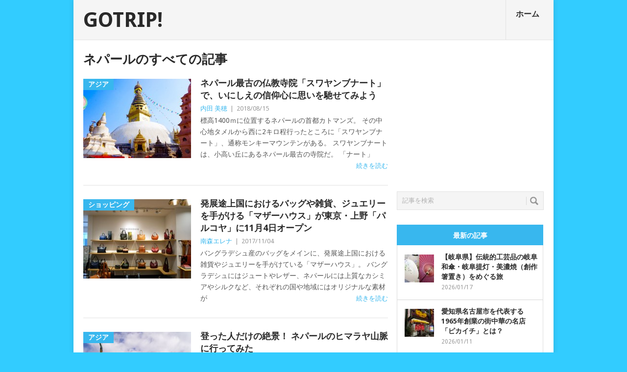

--- FILE ---
content_type: text/html; charset=UTF-8
request_url: https://gotrip.jp/tag/%E3%83%8D%E3%83%91%E3%83%BC%E3%83%AB/
body_size: 15883
content:
<!DOCTYPE html>
<html class="no-js" dir="ltr" lang="ja" prefix="og: https://ogp.me/ns#">
<head>
	<meta charset="UTF-8">
	<!-- Always force latest IE rendering engine (even in intranet) & Chrome Frame -->
	<!--[if IE ]>
	<meta http-equiv="X-UA-Compatible" content="IE=edge,chrome=1">
	<![endif]-->
	<link rel="profile" href="http://gmpg.org/xfn/11" />
	
	<meta name="twitter:card" content="summary_large_image" />
	<meta name="twitter:site" content="@tavii" />
	<meta name="twitter:domain" content="gotrip.jp" />
	<!--iOS/android/handheld specific -->
<link rel="apple-touch-icon" href="https://gotrip.jp/wp-content/themes/point/apple-touch-icon.png" />
<meta name="viewport" content="width=device-width, initial-scale=1, maximum-scale=1">
<meta name="apple-mobile-web-app-capable" content="yes">
<meta name="mobile-web-app-capable" content="yes">
<meta name="apple-mobile-web-app-status-bar-style" content="black">
		<link rel="alternate" type="application/rss+xml" title="RSS" href="https://gotrip.jp/feed/" />
		<style>img:is([sizes="auto" i], [sizes^="auto," i]) { contain-intrinsic-size: 3000px 1500px }</style>
	
		<!-- All in One SEO Pro 4.9.3 - aioseo.com -->
		<title>ネパール - GOTRIP!</title>
	<meta name="robots" content="max-image-preview:large" />
	<link rel="canonical" href="https://gotrip.jp/tag/%e3%83%8d%e3%83%91%e3%83%bc%e3%83%ab/" />
	<meta name="generator" content="All in One SEO Pro (AIOSEO) 4.9.3" />
		<meta property="og:locale" content="ja_JP" />
		<meta property="og:site_name" content="GOTRIP! - 明日、旅に行きたくなるメディア" />
		<meta property="og:type" content="article" />
		<meta property="og:title" content="ネパール - GOTRIP!" />
		<meta property="og:url" content="https://gotrip.jp/tag/%e3%83%8d%e3%83%91%e3%83%bc%e3%83%ab/" />
		<meta name="twitter:card" content="summary_large_image" />
		<meta name="twitter:title" content="ネパール - GOTRIP!" />
		<script type="application/ld+json" class="aioseo-schema">
			{"@context":"https:\/\/schema.org","@graph":[{"@type":"BreadcrumbList","@id":"https:\/\/gotrip.jp\/tag\/%E3%83%8D%E3%83%91%E3%83%BC%E3%83%AB\/#breadcrumblist","itemListElement":[{"@type":"ListItem","@id":"https:\/\/gotrip.jp#listItem","position":1,"name":"Home","item":"https:\/\/gotrip.jp","nextItem":{"@type":"ListItem","@id":"https:\/\/gotrip.jp\/tag\/%e3%83%8d%e3%83%91%e3%83%bc%e3%83%ab\/#listItem","name":"\u30cd\u30d1\u30fc\u30eb"}},{"@type":"ListItem","@id":"https:\/\/gotrip.jp\/tag\/%e3%83%8d%e3%83%91%e3%83%bc%e3%83%ab\/#listItem","position":2,"name":"\u30cd\u30d1\u30fc\u30eb","previousItem":{"@type":"ListItem","@id":"https:\/\/gotrip.jp#listItem","name":"Home"}}]},{"@type":"CollectionPage","@id":"https:\/\/gotrip.jp\/tag\/%E3%83%8D%E3%83%91%E3%83%BC%E3%83%AB\/#collectionpage","url":"https:\/\/gotrip.jp\/tag\/%E3%83%8D%E3%83%91%E3%83%BC%E3%83%AB\/","name":"\u30cd\u30d1\u30fc\u30eb - GOTRIP!","inLanguage":"ja","isPartOf":{"@id":"https:\/\/gotrip.jp\/#website"},"breadcrumb":{"@id":"https:\/\/gotrip.jp\/tag\/%E3%83%8D%E3%83%91%E3%83%BC%E3%83%AB\/#breadcrumblist"}},{"@type":"Organization","@id":"https:\/\/gotrip.jp\/#organization","name":"GOTRIP!","description":"\u660e\u65e5\u3001\u65c5\u306b\u884c\u304d\u305f\u304f\u306a\u308b\u30e1\u30c7\u30a3\u30a2","url":"https:\/\/gotrip.jp\/"},{"@type":"WebSite","@id":"https:\/\/gotrip.jp\/#website","url":"https:\/\/gotrip.jp\/","name":"GOTRIP!","description":"\u660e\u65e5\u3001\u65c5\u306b\u884c\u304d\u305f\u304f\u306a\u308b\u30e1\u30c7\u30a3\u30a2","inLanguage":"ja","publisher":{"@id":"https:\/\/gotrip.jp\/#organization"}}]}
		</script>
		<!-- All in One SEO Pro -->

<link rel='dns-prefetch' href='//fonts.googleapis.com' />
<script type="text/javascript">
/* <![CDATA[ */
window._wpemojiSettings = {"baseUrl":"https:\/\/s.w.org\/images\/core\/emoji\/16.0.1\/72x72\/","ext":".png","svgUrl":"https:\/\/s.w.org\/images\/core\/emoji\/16.0.1\/svg\/","svgExt":".svg","source":{"concatemoji":"https:\/\/gotrip.jp\/wp-includes\/js\/wp-emoji-release.min.js"}};
/*! This file is auto-generated */
!function(s,n){var o,i,e;function c(e){try{var t={supportTests:e,timestamp:(new Date).valueOf()};sessionStorage.setItem(o,JSON.stringify(t))}catch(e){}}function p(e,t,n){e.clearRect(0,0,e.canvas.width,e.canvas.height),e.fillText(t,0,0);var t=new Uint32Array(e.getImageData(0,0,e.canvas.width,e.canvas.height).data),a=(e.clearRect(0,0,e.canvas.width,e.canvas.height),e.fillText(n,0,0),new Uint32Array(e.getImageData(0,0,e.canvas.width,e.canvas.height).data));return t.every(function(e,t){return e===a[t]})}function u(e,t){e.clearRect(0,0,e.canvas.width,e.canvas.height),e.fillText(t,0,0);for(var n=e.getImageData(16,16,1,1),a=0;a<n.data.length;a++)if(0!==n.data[a])return!1;return!0}function f(e,t,n,a){switch(t){case"flag":return n(e,"\ud83c\udff3\ufe0f\u200d\u26a7\ufe0f","\ud83c\udff3\ufe0f\u200b\u26a7\ufe0f")?!1:!n(e,"\ud83c\udde8\ud83c\uddf6","\ud83c\udde8\u200b\ud83c\uddf6")&&!n(e,"\ud83c\udff4\udb40\udc67\udb40\udc62\udb40\udc65\udb40\udc6e\udb40\udc67\udb40\udc7f","\ud83c\udff4\u200b\udb40\udc67\u200b\udb40\udc62\u200b\udb40\udc65\u200b\udb40\udc6e\u200b\udb40\udc67\u200b\udb40\udc7f");case"emoji":return!a(e,"\ud83e\udedf")}return!1}function g(e,t,n,a){var r="undefined"!=typeof WorkerGlobalScope&&self instanceof WorkerGlobalScope?new OffscreenCanvas(300,150):s.createElement("canvas"),o=r.getContext("2d",{willReadFrequently:!0}),i=(o.textBaseline="top",o.font="600 32px Arial",{});return e.forEach(function(e){i[e]=t(o,e,n,a)}),i}function t(e){var t=s.createElement("script");t.src=e,t.defer=!0,s.head.appendChild(t)}"undefined"!=typeof Promise&&(o="wpEmojiSettingsSupports",i=["flag","emoji"],n.supports={everything:!0,everythingExceptFlag:!0},e=new Promise(function(e){s.addEventListener("DOMContentLoaded",e,{once:!0})}),new Promise(function(t){var n=function(){try{var e=JSON.parse(sessionStorage.getItem(o));if("object"==typeof e&&"number"==typeof e.timestamp&&(new Date).valueOf()<e.timestamp+604800&&"object"==typeof e.supportTests)return e.supportTests}catch(e){}return null}();if(!n){if("undefined"!=typeof Worker&&"undefined"!=typeof OffscreenCanvas&&"undefined"!=typeof URL&&URL.createObjectURL&&"undefined"!=typeof Blob)try{var e="postMessage("+g.toString()+"("+[JSON.stringify(i),f.toString(),p.toString(),u.toString()].join(",")+"));",a=new Blob([e],{type:"text/javascript"}),r=new Worker(URL.createObjectURL(a),{name:"wpTestEmojiSupports"});return void(r.onmessage=function(e){c(n=e.data),r.terminate(),t(n)})}catch(e){}c(n=g(i,f,p,u))}t(n)}).then(function(e){for(var t in e)n.supports[t]=e[t],n.supports.everything=n.supports.everything&&n.supports[t],"flag"!==t&&(n.supports.everythingExceptFlag=n.supports.everythingExceptFlag&&n.supports[t]);n.supports.everythingExceptFlag=n.supports.everythingExceptFlag&&!n.supports.flag,n.DOMReady=!1,n.readyCallback=function(){n.DOMReady=!0}}).then(function(){return e}).then(function(){var e;n.supports.everything||(n.readyCallback(),(e=n.source||{}).concatemoji?t(e.concatemoji):e.wpemoji&&e.twemoji&&(t(e.twemoji),t(e.wpemoji)))}))}((window,document),window._wpemojiSettings);
/* ]]> */
</script>
<link rel='stylesheet' id='jquery.fancybox-css' href='https://gotrip.jp/wp-content/plugins/gotrip-fancy-box/jquery.fancybox.css' type='text/css' media='all' />
<style id='wp-emoji-styles-inline-css' type='text/css'>

	img.wp-smiley, img.emoji {
		display: inline !important;
		border: none !important;
		box-shadow: none !important;
		height: 1em !important;
		width: 1em !important;
		margin: 0 0.07em !important;
		vertical-align: -0.1em !important;
		background: none !important;
		padding: 0 !important;
	}
</style>
<link rel='stylesheet' id='wp-block-library-css' href='https://gotrip.jp/wp-includes/css/dist/block-library/style.min.css' type='text/css' media='all' />
<style id='classic-theme-styles-inline-css' type='text/css'>
/*! This file is auto-generated */
.wp-block-button__link{color:#fff;background-color:#32373c;border-radius:9999px;box-shadow:none;text-decoration:none;padding:calc(.667em + 2px) calc(1.333em + 2px);font-size:1.125em}.wp-block-file__button{background:#32373c;color:#fff;text-decoration:none}
</style>
<link rel='stylesheet' id='aioseo/css/src/vue/standalone/blocks/table-of-contents/global.scss-css' href='https://gotrip.jp/wp-content/plugins/all-in-one-seo-pack-pro/dist/Pro/assets/css/table-of-contents/global.e90f6d47.css' type='text/css' media='all' />
<link rel='stylesheet' id='aioseo/css/src/vue/standalone/blocks/pro/recipe/global.scss-css' href='https://gotrip.jp/wp-content/plugins/all-in-one-seo-pack-pro/dist/Pro/assets/css/recipe/global.67a3275f.css' type='text/css' media='all' />
<link rel='stylesheet' id='aioseo/css/src/vue/standalone/blocks/pro/product/global.scss-css' href='https://gotrip.jp/wp-content/plugins/all-in-one-seo-pack-pro/dist/Pro/assets/css/product/global.61066cfb.css' type='text/css' media='all' />
<style id='global-styles-inline-css' type='text/css'>
:root{--wp--preset--aspect-ratio--square: 1;--wp--preset--aspect-ratio--4-3: 4/3;--wp--preset--aspect-ratio--3-4: 3/4;--wp--preset--aspect-ratio--3-2: 3/2;--wp--preset--aspect-ratio--2-3: 2/3;--wp--preset--aspect-ratio--16-9: 16/9;--wp--preset--aspect-ratio--9-16: 9/16;--wp--preset--color--black: #000000;--wp--preset--color--cyan-bluish-gray: #abb8c3;--wp--preset--color--white: #ffffff;--wp--preset--color--pale-pink: #f78da7;--wp--preset--color--vivid-red: #cf2e2e;--wp--preset--color--luminous-vivid-orange: #ff6900;--wp--preset--color--luminous-vivid-amber: #fcb900;--wp--preset--color--light-green-cyan: #7bdcb5;--wp--preset--color--vivid-green-cyan: #00d084;--wp--preset--color--pale-cyan-blue: #8ed1fc;--wp--preset--color--vivid-cyan-blue: #0693e3;--wp--preset--color--vivid-purple: #9b51e0;--wp--preset--gradient--vivid-cyan-blue-to-vivid-purple: linear-gradient(135deg,rgba(6,147,227,1) 0%,rgb(155,81,224) 100%);--wp--preset--gradient--light-green-cyan-to-vivid-green-cyan: linear-gradient(135deg,rgb(122,220,180) 0%,rgb(0,208,130) 100%);--wp--preset--gradient--luminous-vivid-amber-to-luminous-vivid-orange: linear-gradient(135deg,rgba(252,185,0,1) 0%,rgba(255,105,0,1) 100%);--wp--preset--gradient--luminous-vivid-orange-to-vivid-red: linear-gradient(135deg,rgba(255,105,0,1) 0%,rgb(207,46,46) 100%);--wp--preset--gradient--very-light-gray-to-cyan-bluish-gray: linear-gradient(135deg,rgb(238,238,238) 0%,rgb(169,184,195) 100%);--wp--preset--gradient--cool-to-warm-spectrum: linear-gradient(135deg,rgb(74,234,220) 0%,rgb(151,120,209) 20%,rgb(207,42,186) 40%,rgb(238,44,130) 60%,rgb(251,105,98) 80%,rgb(254,248,76) 100%);--wp--preset--gradient--blush-light-purple: linear-gradient(135deg,rgb(255,206,236) 0%,rgb(152,150,240) 100%);--wp--preset--gradient--blush-bordeaux: linear-gradient(135deg,rgb(254,205,165) 0%,rgb(254,45,45) 50%,rgb(107,0,62) 100%);--wp--preset--gradient--luminous-dusk: linear-gradient(135deg,rgb(255,203,112) 0%,rgb(199,81,192) 50%,rgb(65,88,208) 100%);--wp--preset--gradient--pale-ocean: linear-gradient(135deg,rgb(255,245,203) 0%,rgb(182,227,212) 50%,rgb(51,167,181) 100%);--wp--preset--gradient--electric-grass: linear-gradient(135deg,rgb(202,248,128) 0%,rgb(113,206,126) 100%);--wp--preset--gradient--midnight: linear-gradient(135deg,rgb(2,3,129) 0%,rgb(40,116,252) 100%);--wp--preset--font-size--small: 13px;--wp--preset--font-size--medium: 20px;--wp--preset--font-size--large: 36px;--wp--preset--font-size--x-large: 42px;--wp--preset--spacing--20: 0.44rem;--wp--preset--spacing--30: 0.67rem;--wp--preset--spacing--40: 1rem;--wp--preset--spacing--50: 1.5rem;--wp--preset--spacing--60: 2.25rem;--wp--preset--spacing--70: 3.38rem;--wp--preset--spacing--80: 5.06rem;--wp--preset--shadow--natural: 6px 6px 9px rgba(0, 0, 0, 0.2);--wp--preset--shadow--deep: 12px 12px 50px rgba(0, 0, 0, 0.4);--wp--preset--shadow--sharp: 6px 6px 0px rgba(0, 0, 0, 0.2);--wp--preset--shadow--outlined: 6px 6px 0px -3px rgba(255, 255, 255, 1), 6px 6px rgba(0, 0, 0, 1);--wp--preset--shadow--crisp: 6px 6px 0px rgba(0, 0, 0, 1);}:where(.is-layout-flex){gap: 0.5em;}:where(.is-layout-grid){gap: 0.5em;}body .is-layout-flex{display: flex;}.is-layout-flex{flex-wrap: wrap;align-items: center;}.is-layout-flex > :is(*, div){margin: 0;}body .is-layout-grid{display: grid;}.is-layout-grid > :is(*, div){margin: 0;}:where(.wp-block-columns.is-layout-flex){gap: 2em;}:where(.wp-block-columns.is-layout-grid){gap: 2em;}:where(.wp-block-post-template.is-layout-flex){gap: 1.25em;}:where(.wp-block-post-template.is-layout-grid){gap: 1.25em;}.has-black-color{color: var(--wp--preset--color--black) !important;}.has-cyan-bluish-gray-color{color: var(--wp--preset--color--cyan-bluish-gray) !important;}.has-white-color{color: var(--wp--preset--color--white) !important;}.has-pale-pink-color{color: var(--wp--preset--color--pale-pink) !important;}.has-vivid-red-color{color: var(--wp--preset--color--vivid-red) !important;}.has-luminous-vivid-orange-color{color: var(--wp--preset--color--luminous-vivid-orange) !important;}.has-luminous-vivid-amber-color{color: var(--wp--preset--color--luminous-vivid-amber) !important;}.has-light-green-cyan-color{color: var(--wp--preset--color--light-green-cyan) !important;}.has-vivid-green-cyan-color{color: var(--wp--preset--color--vivid-green-cyan) !important;}.has-pale-cyan-blue-color{color: var(--wp--preset--color--pale-cyan-blue) !important;}.has-vivid-cyan-blue-color{color: var(--wp--preset--color--vivid-cyan-blue) !important;}.has-vivid-purple-color{color: var(--wp--preset--color--vivid-purple) !important;}.has-black-background-color{background-color: var(--wp--preset--color--black) !important;}.has-cyan-bluish-gray-background-color{background-color: var(--wp--preset--color--cyan-bluish-gray) !important;}.has-white-background-color{background-color: var(--wp--preset--color--white) !important;}.has-pale-pink-background-color{background-color: var(--wp--preset--color--pale-pink) !important;}.has-vivid-red-background-color{background-color: var(--wp--preset--color--vivid-red) !important;}.has-luminous-vivid-orange-background-color{background-color: var(--wp--preset--color--luminous-vivid-orange) !important;}.has-luminous-vivid-amber-background-color{background-color: var(--wp--preset--color--luminous-vivid-amber) !important;}.has-light-green-cyan-background-color{background-color: var(--wp--preset--color--light-green-cyan) !important;}.has-vivid-green-cyan-background-color{background-color: var(--wp--preset--color--vivid-green-cyan) !important;}.has-pale-cyan-blue-background-color{background-color: var(--wp--preset--color--pale-cyan-blue) !important;}.has-vivid-cyan-blue-background-color{background-color: var(--wp--preset--color--vivid-cyan-blue) !important;}.has-vivid-purple-background-color{background-color: var(--wp--preset--color--vivid-purple) !important;}.has-black-border-color{border-color: var(--wp--preset--color--black) !important;}.has-cyan-bluish-gray-border-color{border-color: var(--wp--preset--color--cyan-bluish-gray) !important;}.has-white-border-color{border-color: var(--wp--preset--color--white) !important;}.has-pale-pink-border-color{border-color: var(--wp--preset--color--pale-pink) !important;}.has-vivid-red-border-color{border-color: var(--wp--preset--color--vivid-red) !important;}.has-luminous-vivid-orange-border-color{border-color: var(--wp--preset--color--luminous-vivid-orange) !important;}.has-luminous-vivid-amber-border-color{border-color: var(--wp--preset--color--luminous-vivid-amber) !important;}.has-light-green-cyan-border-color{border-color: var(--wp--preset--color--light-green-cyan) !important;}.has-vivid-green-cyan-border-color{border-color: var(--wp--preset--color--vivid-green-cyan) !important;}.has-pale-cyan-blue-border-color{border-color: var(--wp--preset--color--pale-cyan-blue) !important;}.has-vivid-cyan-blue-border-color{border-color: var(--wp--preset--color--vivid-cyan-blue) !important;}.has-vivid-purple-border-color{border-color: var(--wp--preset--color--vivid-purple) !important;}.has-vivid-cyan-blue-to-vivid-purple-gradient-background{background: var(--wp--preset--gradient--vivid-cyan-blue-to-vivid-purple) !important;}.has-light-green-cyan-to-vivid-green-cyan-gradient-background{background: var(--wp--preset--gradient--light-green-cyan-to-vivid-green-cyan) !important;}.has-luminous-vivid-amber-to-luminous-vivid-orange-gradient-background{background: var(--wp--preset--gradient--luminous-vivid-amber-to-luminous-vivid-orange) !important;}.has-luminous-vivid-orange-to-vivid-red-gradient-background{background: var(--wp--preset--gradient--luminous-vivid-orange-to-vivid-red) !important;}.has-very-light-gray-to-cyan-bluish-gray-gradient-background{background: var(--wp--preset--gradient--very-light-gray-to-cyan-bluish-gray) !important;}.has-cool-to-warm-spectrum-gradient-background{background: var(--wp--preset--gradient--cool-to-warm-spectrum) !important;}.has-blush-light-purple-gradient-background{background: var(--wp--preset--gradient--blush-light-purple) !important;}.has-blush-bordeaux-gradient-background{background: var(--wp--preset--gradient--blush-bordeaux) !important;}.has-luminous-dusk-gradient-background{background: var(--wp--preset--gradient--luminous-dusk) !important;}.has-pale-ocean-gradient-background{background: var(--wp--preset--gradient--pale-ocean) !important;}.has-electric-grass-gradient-background{background: var(--wp--preset--gradient--electric-grass) !important;}.has-midnight-gradient-background{background: var(--wp--preset--gradient--midnight) !important;}.has-small-font-size{font-size: var(--wp--preset--font-size--small) !important;}.has-medium-font-size{font-size: var(--wp--preset--font-size--medium) !important;}.has-large-font-size{font-size: var(--wp--preset--font-size--large) !important;}.has-x-large-font-size{font-size: var(--wp--preset--font-size--x-large) !important;}
:where(.wp-block-post-template.is-layout-flex){gap: 1.25em;}:where(.wp-block-post-template.is-layout-grid){gap: 1.25em;}
:where(.wp-block-columns.is-layout-flex){gap: 2em;}:where(.wp-block-columns.is-layout-grid){gap: 2em;}
:root :where(.wp-block-pullquote){font-size: 1.5em;line-height: 1.6;}
</style>
<link rel='stylesheet' id='categories-images-styles-css' href='https://gotrip.jp/wp-content/plugins/categories-images/assets/css/zci-styles.css' type='text/css' media='all' />
<link rel='stylesheet' id='contact-form-7-css' href='https://gotrip.jp/wp-content/plugins/contact-form-7/includes/css/styles.css' type='text/css' media='all' />
<link rel='stylesheet' id='custom-style-css' href='https://gotrip.jp/wp-content/plugins/gotrip/wp-review/wp-review.css' type='text/css' media='all' />
<link rel='stylesheet' id='stylesheet-css' href='https://gotrip.jp/wp-content/themes/point/style.css' type='text/css' media='all' />
<style id='stylesheet-inline-css' type='text/css'>

		body {background-color:#32ccff; }
		body {background-image: url();}
		input#author:focus, input#email:focus, input#url:focus, #commentform textarea:focus { border-color:#38b7ee;}
		a:hover, .menu .current-menu-item > a, .menu .current-menu-item, .current-menu-ancestor > a.sf-with-ul, .current-menu-ancestor, footer .textwidget a, .single_post a, #commentform a, .copyrights a:hover, a, footer .widget li a:hover, .menu > li:hover > a, .single_post .post-info a, .post-info a, .readMore a, .reply a, .fn a, .carousel a:hover, .single_post .related-posts a:hover, .sidebar.c-4-12 .textwidget a, footer .textwidget a, .sidebar.c-4-12 a:hover { color:#38b7ee; }
		.nav-previous a, .nav-next a, .header-button, .sub-menu, #commentform input#submit, .tagcloud a, #tabber ul.tabs li a.selected, .featured-cat, .mts-subscribe input[type='submit'], .pagination a { background-color:#38b7ee; color: #fff; }
		
		.go_share{
  clear: both;
}

.go_share a{
  line-height: 40px;
  color: #FFF;
  text-align: center;
  text-decoration: none;
  display block;
  width:33.33333333%;
}

.share_box_top    { padding-bottom:70px; }
.share_box_bottom { padding-top:10px; }


#facebook_share{
  background: #3B5998;
  float:left;
}

#twitter_share{
  background: #00ACEE;
  float:right;
}

#line_share{
  background: #00c300;
  float:right;
}

@media screen and (max-width: 769px) {
#facebook_share{ font-size:11px; }
#twitter_share{ font-size:11px; }
#line_share{ font-size:11px; }
}

.entry-video {
	position: relative;
	padding-bottom: 56.25%; /* 16:9 */
	padding-top: 25px;
	height: 0;
}
.entry-video iframe {
	position: absolute;
	top: 0;
	left: 0;
	width: 100%;
	height: 100%;
}


.tags { padding-top:0px;padding-bottom:5px; }




.featured-title {
  text-transform:none ;
}

h1, h2, h3, h4, h5, h6 {
  text-transform:none ;
}

#tabber{
  text-transform:none ;
}

.postauthor-top span {
  text-transform:none ;
}

.wpcf7-form-control-wrap textarea { width:70%; }
.wpcf7-submit { border:1px solid #37b7ee;color:#ffffff;background-color:#37b7ee; }

			
</style>
<link rel='stylesheet' id='GoogleFonts-css' href='https://fonts.googleapis.com/css?family=Droid+Sans%3Aregular%2Cbold&#038;v1' type='text/css' media='all' />
<link rel='stylesheet' id='GoogleFonts2-css' href='https://fonts.googleapis.com/css?family=Open+Sans%3Aregular%2Cbold&#038;v1' type='text/css' media='all' />
<link rel='stylesheet' id='responsive-css' href='https://gotrip.jp/wp-content/themes/point/css/responsive.css' type='text/css' media='all' />
<script type="text/javascript" src="https://gotrip.jp/wp-includes/js/jquery/jquery.min.js" id="jquery-core-js"></script>
<script type="text/javascript" src="https://gotrip.jp/wp-includes/js/jquery/jquery-migrate.min.js" id="jquery-migrate-js"></script>
<script type="text/javascript" src="https://gotrip.jp/wp-content/plugins/gotrip-fancy-box/jquery.fancybox.js" id="jquery.fancybox-js"></script>
<script type="text/javascript" src="https://gotrip.jp/wp-content/plugins/gotrip-fancy-box/jquery.easing.js" id="jquery.easing-js"></script>
<script type="text/javascript" src="https://gotrip.jp/wp-content/themes/point/js/modernizr.min.js" id="modernizr-js"></script>
<script type="text/javascript" src="https://gotrip.jp/wp-content/themes/point/js/customscript.js" id="customscript-js"></script>
<link rel="https://api.w.org/" href="https://gotrip.jp/wp-json/" /><link rel="alternate" title="JSON" type="application/json" href="https://gotrip.jp/wp-json/wp/v2/tags/291" /><script type="text/javascript">
	jQuery(document).ready(function($){
		var select = $('a[href$=".bmp"],a[href$=".gif"],a[href$=".jpg"],a[href$=".jpeg"],a[href$=".png"],a[href$=".BMP"],a[href$=".GIF"],a[href$=".JPG"],a[href$=".JPEG"],a[href$=".PNG"]');
		select.attr('rel', 'fancybox');
		select.fancybox({ 'titleShow': 'false','titlePosition': 'over' });
		
	});
</script>
<!-- BEGIN: WP Social Bookmarking Light -->
<script>(function(d, s, id) {
  var js, fjs = d.getElementsByTagName(s)[0];
  if (d.getElementById(id)) return;
  js = d.createElement(s); js.id = id;
  js.src = "//connect.facebook.net/en_US/sdk.js#xfbml=1&version=v2.0";
  fjs.parentNode.insertBefore(js, fjs);
}(document, 'script', 'facebook-jssdk'));</script>   
<style type="text/css">
.wp_social_bookmarking_light{
    border: 0 !important;
    padding: 15px 0 20px 0 !important;
    margin: 0 !important;
}
.wp_social_bookmarking_light div{
    float: left !important;
    border: 0 !important;
    padding: 0 !important;
    margin: 0 5px 0px 0 !important;
    min-height: 30px !important;
    line-height: 18px !important;
    text-indent: 0 !important;
}
.wp_social_bookmarking_light img{
    border: 0 !important;
    padding: 0;
    margin: 0;
    vertical-align: top !important;
}
.wp_social_bookmarking_light_clear{
    clear: both !important;
}
#fb-root{
    display: none;
}
.wsbl_twitter{
    width: 100px;
}
.wsbl_facebook_like iframe{
    max-width: none !important;
}
.wsbl_mixi_like iframe{
    max-width: none !important;
}
</style>
<!-- END: WP Social Bookmarking Light -->
</head>

<!-- Google tag (gtag.js) -->
<script async src="https://www.googletagmanager.com/gtag/js?id=G-H2C0MVKHXL"></script>
<script>
  window.dataLayer = window.dataLayer || [];
  function gtag(){dataLayer.push(arguments);}
  gtag('js', new Date());
	//gtag('config', 'G-H2C0MVKHXL');

  gtag('config', 'G-H2C0MVKHXL', {
    send_page_view: false
  });

  gtag('event', 'page_view', {
    page_title: document.title,
    page_location: location.href
  });
</script>

<body id ="blog" class="archive tag tag-291 wp-theme-point main">
	<div class="main-container">
				<header class="main-header">
			<div id="header">
															<h2 id="logo" class="text-logo"><a href="https://gotrip.jp">GOTRIP!</a></h2>
													<div class="secondary-navigation">
					<nav id="navigation" >
													<ul id="menu-home" class="menu"><li id="menu-item-49" class="menu-item menu-item-type-custom menu-item-object-custom menu-item-home"><a href="https://gotrip.jp/">ホーム<br /><span class="sub"></span></a></li>
</ul>												<a href="#" id="pull">メニュー</a>
					</nav>
				</div>
			</div>
		</header>
									<div id="page" class="home-page">
	<div class="content">
		<div class="article">
			<h1 class="postsby">
									<span>ネパールのすべての記事</span>
							</h1>
							<article class="pexcerpt0 post excerpt ">
					<a href="https://gotrip.jp/2018/08/96280/" title="ネパール最古の仏教寺院「スワヤンブナート」で、いにしえの信仰心に思いを馳せてみよう" rel="nofollow" id="featured-thumbnail">
													<div class="featured-thumbnail"><img width="220" height="162" src="https://gotrip.jp/wp-content/uploads/2018/08/IMG_4115-220x162.jpeg" class="attachment-featured size-featured wp-post-image" alt="" title="" decoding="async" /></div>												<div class="featured-cat">アジア</div>
					</a>
					<header>
						<h2 class="title">
							<a href="https://gotrip.jp/2018/08/96280/" title="ネパール最古の仏教寺院「スワヤンブナート」で、いにしえの信仰心に思いを馳せてみよう" rel="bookmark">ネパール最古の仏教寺院「スワヤンブナート」で、いにしえの信仰心に思いを馳せてみよう</a>
						</h2>
						<div class="post-info"><span class="theauthor"><a rel="nofollow" href="https://gotrip.jp/author/miho-uchida/" title="内田 美穂 の投稿" rel="author">内田 美穂</a></span> | <span class="thetime">2018/08/15</span></div>

					</header><!--.header-->
					<div class="post-content image-caption-format-1">
						<p>
							標高1400ｍに位置するネパールの首都カトマンズ。 その中心地タメルから西に2キロ程行ったところに「スワヤンブナート」、通称モンキーマウンテンがある。 スワヤンブナートは、小高い丘にあるネパール最古の寺院だ。 「ナート」							<span class="readMore"><a href="https://gotrip.jp/2018/08/96280/" title="ネパール最古の仏教寺院「スワヤンブナート」で、いにしえの信仰心に思いを馳せてみよう" rel="nofollow">続きを読む</a></span>
						</p>
					</div>
				</article>
							<article class="pexcerpt1 post excerpt last">
					<a href="https://gotrip.jp/2017/11/79345/" title="発展途上国におけるバッグや雑貨、ジュエリーを手がける「マザーハウス」が東京・上野「パルコヤ」に11月4日オープン" rel="nofollow" id="featured-thumbnail">
													<div class="featured-thumbnail"><img width="220" height="162" src="https://gotrip.jp/wp-content/uploads/2017/11/Resize_P1790643-220x162.jpg" class="attachment-featured size-featured wp-post-image" alt="" title="" decoding="async" /></div>												<div class="featured-cat">ショッピング</div>
					</a>
					<header>
						<h2 class="title">
							<a href="https://gotrip.jp/2017/11/79345/" title="発展途上国におけるバッグや雑貨、ジュエリーを手がける「マザーハウス」が東京・上野「パルコヤ」に11月4日オープン" rel="bookmark">発展途上国におけるバッグや雑貨、ジュエリーを手がける「マザーハウス」が東京・上野「パルコヤ」に11月4日オープン</a>
						</h2>
						<div class="post-info"><span class="theauthor"><a rel="nofollow" href="https://gotrip.jp/author/tsukushiya/" title="南森エレナ の投稿" rel="author">南森エレナ</a></span> | <span class="thetime">2017/11/04</span></div>

					</header><!--.header-->
					<div class="post-content image-caption-format-1">
						<p>
							バングラデシュ産のバッグをメインに、発展途上国における雑貨やジュエリーを手がけている「マザーハウス」。 バングラデシュにはジュートやレザー、ネパールには上質なカシミアやシルクなど、それぞれの国や地域にはオリジナルな素材が							<span class="readMore"><a href="https://gotrip.jp/2017/11/79345/" title="発展途上国におけるバッグや雑貨、ジュエリーを手がける「マザーハウス」が東京・上野「パルコヤ」に11月4日オープン" rel="nofollow">続きを読む</a></span>
						</p>
					</div>
				</article>
							<article class="pexcerpt2 post excerpt ">
					<a href="https://gotrip.jp/2014/07/6876/" title="登った人だけの絶景！ ネパールのヒマラヤ山脈に行ってみた" rel="nofollow" id="featured-thumbnail">
													<div class="featured-thumbnail"><img width="220" height="162" src="https://gotrip.jp/wp-content/uploads/2014/07/DSC03980_R-220x162.jpg" class="attachment-featured size-featured wp-post-image" alt="" title="" decoding="async" /></div>												<div class="featured-cat">アジア</div>
					</a>
					<header>
						<h2 class="title">
							<a href="https://gotrip.jp/2014/07/6876/" title="登った人だけの絶景！ ネパールのヒマラヤ山脈に行ってみた" rel="bookmark">登った人だけの絶景！ ネパールのヒマラヤ山脈に行ってみた</a>
						</h2>
						<div class="post-info"><span class="theauthor"><a rel="nofollow" href="https://gotrip.jp/author/sessya/" title="sessya の投稿" rel="author">sessya</a></span> | <span class="thetime">2014/07/08</span></div>

					</header><!--.header-->
					<div class="post-content image-caption-format-1">
						<p>
							ナマステ！　ただいま世界一周中のカオリです。最近テレビでも話題になったヒマラヤ山脈！　エベレスト登頂は莫大なお金と時間がかかりますが、実はもっと気軽に挑戦できるのがトレッキング。 1日～1カ月かけ、ハイキング感覚で麓の村							<span class="readMore"><a href="https://gotrip.jp/2014/07/6876/" title="登った人だけの絶景！ ネパールのヒマラヤ山脈に行ってみた" rel="nofollow">続きを読む</a></span>
						</p>
					</div>
				</article>
							<article class="pexcerpt3 post excerpt last">
					<a href="https://gotrip.jp/2014/04/1978/" title="バックパッカーが恐れるインドとネパールの国境スノウリ" rel="nofollow" id="featured-thumbnail">
													<div class="featured-thumbnail"><img width="220" height="162" src="https://gotrip.jp/wp-content/uploads/2014/04/snl-220x162.jpg" class="attachment-featured size-featured wp-post-image" alt="" title="" decoding="async" loading="lazy" /></div>												<div class="featured-cat">アジア</div>
					</a>
					<header>
						<h2 class="title">
							<a href="https://gotrip.jp/2014/04/1978/" title="バックパッカーが恐れるインドとネパールの国境スノウリ" rel="bookmark">バックパッカーが恐れるインドとネパールの国境スノウリ</a>
						</h2>
						<div class="post-info"><span class="theauthor"><a rel="nofollow" href="https://gotrip.jp/author/tavii/" title="tavii の投稿" rel="author">tavii</a></span> | <span class="thetime">2014/04/15</span></div>

					</header><!--.header-->
					<div class="post-content image-caption-format-1">
						<p>
							リュックを背負い、出来るだけお金をかけず、飛行機よりもバスや鉄道を利用して長期旅行をする人達をバックパッカーと言います。欧米人の場合は10～20代の学生やサラリーマンに多く、日本人の場合は学生が多い様です。 所謂プライベ							<span class="readMore"><a href="https://gotrip.jp/2014/04/1978/" title="バックパッカーが恐れるインドとネパールの国境スノウリ" rel="nofollow">続きを読む</a></span>
						</p>
					</div>
				</article>
						<!--Start Pagination-->
							<div class='pagination'><ul></ul></div>           
						<!--End Pagination-->
		</div>
		<aside class="sidebar c-4-12">
	<div id="sidebars" class="sidebar">
			<div class="sidebar_list">





		<li id="text-3" class="widget widget-sidebar widget_text">
			<div class="textwidget">
			<script async src="//pagead2.googlesyndication.com/pagead/js/adsbygoogle.js"></script>
<!-- gotrip_ads_001 -->
<ins class="adsbygoogle"
     style="display:inline-block;width:300px;height:250px"
     data-ad-client="ca-pub-6190677751967017"
     data-ad-slot="8323964434"></ins>
<script>
(adsbygoogle = window.adsbygoogle || []).push({});
</script>
			</div>
		</li>


				<li id="search-2" class="widget widget-sidebar widget_search"><form method="get" id="searchform" class="search-form" action="https://gotrip.jp" _lpchecked="1">
	<fieldset>
		<input type="text" name="s" id="s" value="記事を検索" onblur="if (this.value == '') {this.value = '記事を検索';}" onfocus="if (this.value == '記事を検索') {this.value = '';}" >
		<input id="search-image" class="sbutton" type="submit" style="border:0; vertical-align: top;" value="検索">
	</fieldset>
</form></li>		
<li id="tab-2" class="widget widget-sidebar widget_tab">	<div id="tabber">	
		<ul class="tabs">
			<li><a href="#popular-posts">人気の記事</a></li>
			<li class="tab-recent-posts"><a href="#recent-posts">最新の記事</a></li>
		</ul> <!--end .tabs-->
		<div class="clear"></div>
		<div class="inside">
			<div id="popular-posts">
				<ul>
																					<li>
															<div class="left">
																			<a href='https://gotrip.jp/2014/04/1501/'><img width="60" height="57" src="https://gotrip.jp/wp-content/uploads/2014/04/bangkok-60x57.jpg" class="attachment-widgetthumb size-widgetthumb wp-post-image" alt="" title="" decoding="async" loading="lazy" srcset="https://gotrip.jp/wp-content/uploads/2014/04/bangkok-60x57.jpg 60w, https://gotrip.jp/wp-content/uploads/2014/04/bangkok-140x130.jpg 140w" sizes="auto, (max-width: 60px) 100vw, 60px" /></a>
																		<div class="clear"></div>
								</div>
														<div class="info">
								<p class="entry-title"><a title="バンコク～大阪の乗り継ぎ便がさらに充実" href="https://gotrip.jp/2014/04/1501/">バンコク～大阪の乗り継ぎ便がさらに充実</a></p>
																	<div class="meta">
																					2014/04/01																													</div> <!--end .entry-meta--> 
															</div>
							<div class="clear"></div>
						</li>
																<li>
															<div class="left">
																			<a href='https://gotrip.jp/2014/04/1531/'><img width="60" height="57" src="https://gotrip.jp/wp-content/uploads/2014/04/photo0000-60x57.jpg" class="attachment-widgetthumb size-widgetthumb wp-post-image" alt="" title="" decoding="async" loading="lazy" srcset="https://gotrip.jp/wp-content/uploads/2014/04/photo0000-60x57.jpg 60w, https://gotrip.jp/wp-content/uploads/2014/04/photo0000-140x130.jpg 140w" sizes="auto, (max-width: 60px) 100vw, 60px" /></a>
																		<div class="clear"></div>
								</div>
														<div class="info">
								<p class="entry-title"><a title="朝鮮人民軍も泣く（退役軍人の涙）" href="https://gotrip.jp/2014/04/1531/">朝鮮人民軍も泣く（退役軍人の涙）</a></p>
																	<div class="meta">
																					2014/04/01																													</div> <!--end .entry-meta--> 
															</div>
							<div class="clear"></div>
						</li>
																<li>
															<div class="left">
																			<a href='https://gotrip.jp/2014/04/1552/'><img width="60" height="57" src="https://gotrip.jp/wp-content/uploads/2014/04/tantanmen-60x57.jpg" class="attachment-widgetthumb size-widgetthumb wp-post-image" alt="" title="" decoding="async" loading="lazy" srcset="https://gotrip.jp/wp-content/uploads/2014/04/tantanmen-60x57.jpg 60w, https://gotrip.jp/wp-content/uploads/2014/04/tantanmen-300x283.jpg 300w, https://gotrip.jp/wp-content/uploads/2014/04/tantanmen-140x130.jpg 140w, https://gotrip.jp/wp-content/uploads/2014/04/tantanmen.jpg 640w" sizes="auto, (max-width: 60px) 100vw, 60px" /></a>
																		<div class="clear"></div>
								</div>
														<div class="info">
								<p class="entry-title"><a title="【グルメ】中国に行ったら担担麺を食べよ！ 白い飯と一緒に食べると最高に美味！" href="https://gotrip.jp/2014/04/1552/">【グルメ】中国に行ったら担担麺を食べよ！ 白い飯と一緒に食べると最高に美味！</a></p>
																	<div class="meta">
																					2014/04/01																													</div> <!--end .entry-meta--> 
															</div>
							<div class="clear"></div>
						</li>
																<li>
															<div class="left">
																			<a href='https://gotrip.jp/2014/04/1577/'><img src="https://gotrip.jp/wp-content/themes/point/images/smallthumb.png" alt="【グルメ】日本旅館20軒が厳選した食材を堪能せよ！ 日本の絶品が集まる『UMI YAMA HATAKE』オープン"  class="wp-post-image" /></a>
																		<div class="clear"></div>
								</div>
														<div class="info">
								<p class="entry-title"><a title="【グルメ】日本旅館20軒が厳選した食材を堪能せよ！ 日本の絶品が集まる『UMI YAMA HATAKE』オープン" href="https://gotrip.jp/2014/04/1577/">【グルメ】日本旅館20軒が厳選した食材を堪能せよ！ 日本の絶品が集まる『UMI YAMA HATAKE』オープン</a></p>
																	<div class="meta">
																					2014/04/01																													</div> <!--end .entry-meta--> 
															</div>
							<div class="clear"></div>
						</li>
																<li>
															<div class="left">
																			<a href='https://gotrip.jp/2014/04/1584/'><img width="60" height="57" src="https://gotrip.jp/wp-content/uploads/2014/04/wan-60x57.jpg" class="attachment-widgetthumb size-widgetthumb wp-post-image" alt="" title="" decoding="async" loading="lazy" srcset="https://gotrip.jp/wp-content/uploads/2014/04/wan-60x57.jpg 60w, https://gotrip.jp/wp-content/uploads/2014/04/wan-140x130.jpg 140w" sizes="auto, (max-width: 60px) 100vw, 60px" /></a>
																		<div class="clear"></div>
								</div>
														<div class="info">
								<p class="entry-title"><a title="アジアのゲームショップ経営者はお金持ち！ でも今は貧乏まっしぐら？" href="https://gotrip.jp/2014/04/1584/">アジアのゲームショップ経営者はお金持ち！ でも今は貧乏まっしぐら？</a></p>
																	<div class="meta">
																					2014/04/01																													</div> <!--end .entry-meta--> 
															</div>
							<div class="clear"></div>
						</li>
																<li>
															<div class="left">
																			<a href='https://gotrip.jp/2014/04/1505/'><img width="60" height="57" src="https://gotrip.jp/wp-content/uploads/2014/04/airasia-60x57.jpg" class="attachment-widgetthumb size-widgetthumb wp-post-image" alt="" title="" decoding="async" loading="lazy" srcset="https://gotrip.jp/wp-content/uploads/2014/04/airasia-60x57.jpg 60w, https://gotrip.jp/wp-content/uploads/2014/04/airasia-140x130.jpg 140w" sizes="auto, (max-width: 60px) 100vw, 60px" /></a>
																		<div class="clear"></div>
								</div>
														<div class="info">
								<p class="entry-title"><a title="「ASIAN AIR」と「AirAsia」を間違うな!!" href="https://gotrip.jp/2014/04/1505/">「ASIAN AIR」と「AirAsia」を間違うな!!</a></p>
																	<div class="meta">
																					2014/04/02																													</div> <!--end .entry-meta--> 
															</div>
							<div class="clear"></div>
						</li>
																<li>
															<div class="left">
																			<a href='https://gotrip.jp/2014/04/1591/'><img width="60" height="57" src="https://gotrip.jp/wp-content/uploads/2014/04/name-60x57.jpg" class="attachment-widgetthumb size-widgetthumb wp-post-image" alt="" title="" decoding="async" loading="lazy" srcset="https://gotrip.jp/wp-content/uploads/2014/04/name-60x57.jpg 60w, https://gotrip.jp/wp-content/uploads/2014/04/name-140x130.jpg 140w" sizes="auto, (max-width: 60px) 100vw, 60px" /></a>
																		<div class="clear"></div>
								</div>
														<div class="info">
								<p class="entry-title"><a title="ANAマイレージクラブのダイヤモンドになると届くネームタグ" href="https://gotrip.jp/2014/04/1591/">ANAマイレージクラブのダイヤモンドになると届くネームタグ</a></p>
																	<div class="meta">
																					2014/04/02																													</div> <!--end .entry-meta--> 
															</div>
							<div class="clear"></div>
						</li>
																<li>
															<div class="left">
																			<a href='https://gotrip.jp/2014/04/1535/'><img width="60" height="57" src="https://gotrip.jp/wp-content/uploads/2014/04/google1-60x57.jpg" class="attachment-widgetthumb size-widgetthumb wp-post-image" alt="" title="" decoding="async" loading="lazy" srcset="https://gotrip.jp/wp-content/uploads/2014/04/google1-60x57.jpg 60w, https://gotrip.jp/wp-content/uploads/2014/04/google1-140x130.jpg 140w" sizes="auto, (max-width: 60px) 100vw, 60px" /></a>
																		<div class="clear"></div>
								</div>
														<div class="info">
								<p class="entry-title"><a title="【実録】日本人バックパッカーを Google が助けた！ 呼ばれて行ったら Google で一番偉い人が待っていた！" href="https://gotrip.jp/2014/04/1535/">【実録】日本人バックパッカーを Google が助けた！ 呼ばれて行ったら Google で一番偉い人が待っていた！</a></p>
																	<div class="meta">
																					2014/04/02																													</div> <!--end .entry-meta--> 
															</div>
							<div class="clear"></div>
						</li>
									</ul>			
		    </div> <!--end #popular-posts-->
		       
		    <div id="recent-posts"> 
		        <ul>
											<li>
															<div class="left">
																			<a href='https://gotrip.jp/2026/01/150221/'><img width="60" height="57" src="https://gotrip.jp/wp-content/uploads/2025/12/gifu-kougeihin-60x57.jpg" class="attachment-widgetthumb size-widgetthumb wp-post-image" alt="岐阜の伝統的工芸品" title="" decoding="async" loading="lazy" srcset="https://gotrip.jp/wp-content/uploads/2025/12/gifu-kougeihin-60x57.jpg 60w, https://gotrip.jp/wp-content/uploads/2025/12/gifu-kougeihin-140x130.jpg 140w" sizes="auto, (max-width: 60px) 100vw, 60px" /></a>
																		<div class="clear"></div>
								</div>
														<div class="info">
								<p class="entry-title"><a title="【岐阜県】伝統的工芸品の岐阜和傘・岐阜提灯・美濃焼（創作箸置き）をめぐる旅" href="https://gotrip.jp/2026/01/150221/">【岐阜県】伝統的工芸品の岐阜和傘・岐阜提灯・美濃焼（創作箸置き）をめぐる旅</a></p>
																	<div class="meta">
																					2026/01/17																													</div> <!--end .entry-meta--> 	
															</div>
							<div class="clear"></div>
						</li>
											<li>
															<div class="left">
																			<a href='https://gotrip.jp/2026/01/145004/'><img width="60" height="57" src="https://gotrip.jp/wp-content/uploads/2026/01/IMG_6114-60x57.jpg" class="attachment-widgetthumb size-widgetthumb wp-post-image" alt="" title="" decoding="async" loading="lazy" srcset="https://gotrip.jp/wp-content/uploads/2026/01/IMG_6114-60x57.jpg 60w, https://gotrip.jp/wp-content/uploads/2026/01/IMG_6114-140x130.jpg 140w" sizes="auto, (max-width: 60px) 100vw, 60px" /></a>
																		<div class="clear"></div>
								</div>
														<div class="info">
								<p class="entry-title"><a title="愛知県名古屋市を代表する1965年創業の街中華の名店「ピカイチ」とは？" href="https://gotrip.jp/2026/01/145004/">愛知県名古屋市を代表する1965年創業の街中華の名店「ピカイチ」とは？</a></p>
																	<div class="meta">
																					2026/01/11																													</div> <!--end .entry-meta--> 	
															</div>
							<div class="clear"></div>
						</li>
											<li>
															<div class="left">
																			<a href='https://gotrip.jp/2026/01/150253/'><img width="60" height="57" src="https://gotrip.jp/wp-content/uploads/2025/12/kameya_3435-60x57.jpg" class="attachment-widgetthumb size-widgetthumb wp-post-image" alt="" title="" decoding="async" loading="lazy" srcset="https://gotrip.jp/wp-content/uploads/2025/12/kameya_3435-60x57.jpg 60w, https://gotrip.jp/wp-content/uploads/2025/12/kameya_3435-140x130.jpg 140w" sizes="auto, (max-width: 60px) 100vw, 60px" /></a>
																		<div class="clear"></div>
								</div>
														<div class="info">
								<p class="entry-title"><a title="【岐阜県恵那市】歴史のある岩村城下町を歩き、岩村かすていらと女城主を味わう" href="https://gotrip.jp/2026/01/150253/">【岐阜県恵那市】歴史のある岩村城下町を歩き、岩村かすていらと女城主を味わう</a></p>
																	<div class="meta">
																					2026/01/10																													</div> <!--end .entry-meta--> 	
															</div>
							<div class="clear"></div>
						</li>
											<li>
															<div class="left">
																			<a href='https://gotrip.jp/2025/12/147103/'><img width="60" height="57" src="https://gotrip.jp/wp-content/uploads/2025/08/IMG_7712-60x57.jpg" class="attachment-widgetthumb size-widgetthumb wp-post-image" alt="" title="" decoding="async" loading="lazy" srcset="https://gotrip.jp/wp-content/uploads/2025/08/IMG_7712-60x57.jpg 60w, https://gotrip.jp/wp-content/uploads/2025/08/IMG_7712-140x130.jpg 140w" sizes="auto, (max-width: 60px) 100vw, 60px" /></a>
																		<div class="clear"></div>
								</div>
														<div class="info">
								<p class="entry-title"><a title="【日本居酒屋紀行】京都の昼飲み居酒屋の決定版といえばココ！ / 京都市中京区裏寺町通の「たつみ」" href="https://gotrip.jp/2025/12/147103/">【日本居酒屋紀行】京都の昼飲み居酒屋の決定版といえばココ！ / 京都市中京区裏寺町通の「たつみ」</a></p>
																	<div class="meta">
																					2025/12/28																													</div> <!--end .entry-meta--> 	
															</div>
							<div class="clear"></div>
						</li>
											<li>
															<div class="left">
																			<a href='https://gotrip.jp/2025/12/150256/'><img width="60" height="57" src="https://gotrip.jp/wp-content/uploads/2025/12/ogaki_2998-60x57.jpg" class="attachment-widgetthumb size-widgetthumb wp-post-image" alt="武内酒造" title="" decoding="async" loading="lazy" srcset="https://gotrip.jp/wp-content/uploads/2025/12/ogaki_2998-60x57.jpg 60w, https://gotrip.jp/wp-content/uploads/2025/12/ogaki_2998-140x130.jpg 140w" sizes="auto, (max-width: 60px) 100vw, 60px" /></a>
																		<div class="clear"></div>
								</div>
														<div class="info">
								<p class="entry-title"><a title="【岐阜県大垣市】1744年（延享元年）創業の造り酒屋「武内酒造」を訪ねて" href="https://gotrip.jp/2025/12/150256/">【岐阜県大垣市】1744年（延享元年）創業の造り酒屋「武内酒造」を訪ねて</a></p>
																	<div class="meta">
																					2025/12/27																													</div> <!--end .entry-meta--> 	
															</div>
							<div class="clear"></div>
						</li>
											<li>
															<div class="left">
																			<a href='https://gotrip.jp/2025/12/150651/'><img width="60" height="57" src="https://gotrip.jp/wp-content/uploads/2025/12/richmondhotel_7829-60x57.jpg" class="attachment-widgetthumb size-widgetthumb wp-post-image" alt="リッチモンドホテル名古屋納屋橋" title="" decoding="async" loading="lazy" srcset="https://gotrip.jp/wp-content/uploads/2025/12/richmondhotel_7829-60x57.jpg 60w, https://gotrip.jp/wp-content/uploads/2025/12/richmondhotel_7829-140x130.jpg 140w" sizes="auto, (max-width: 60px) 100vw, 60px" /></a>
																		<div class="clear"></div>
								</div>
														<div class="info">
								<p class="entry-title"><a title="名古屋の観光拠点に！ リッチモンドホテル名古屋納屋橋がリニューアルオープン" href="https://gotrip.jp/2025/12/150651/">名古屋の観光拠点に！ リッチモンドホテル名古屋納屋橋がリニューアルオープン</a></p>
																	<div class="meta">
																					2025/12/27																													</div> <!--end .entry-meta--> 	
															</div>
							<div class="clear"></div>
						</li>
											<li>
															<div class="left">
																			<a href='https://gotrip.jp/2025/12/144727/'><img width="60" height="57" src="https://gotrip.jp/wp-content/uploads/2025/04/IMG_6881-60x57.jpg" class="attachment-widgetthumb size-widgetthumb wp-post-image" alt="" title="" decoding="async" loading="lazy" srcset="https://gotrip.jp/wp-content/uploads/2025/04/IMG_6881-60x57.jpg 60w, https://gotrip.jp/wp-content/uploads/2025/04/IMG_6881-140x130.jpg 140w" sizes="auto, (max-width: 60px) 100vw, 60px" /></a>
																		<div class="clear"></div>
								</div>
														<div class="info">
								<p class="entry-title"><a title="【日本カレー紀行】浜松初のカレー専門店で味わう香り高いカレーとレトロな雰囲気とは？ / 静岡県浜松市中央区の「カレーハウス ブータン」" href="https://gotrip.jp/2025/12/144727/">【日本カレー紀行】浜松初のカレー専門店で味わう香り高いカレーとレトロな雰囲気とは？ / 静岡県浜松市中央区の「カレーハウス ブータン」</a></p>
																	<div class="meta">
																					2025/12/21																													</div> <!--end .entry-meta--> 	
															</div>
							<div class="clear"></div>
						</li>
											<li>
															<div class="left">
																			<a href='https://gotrip.jp/2025/12/150071/'><img width="60" height="57" src="https://gotrip.jp/wp-content/uploads/2025/12/18rou_2f-bath2-60x57.jpg" class="attachment-widgetthumb size-widgetthumb wp-post-image" alt="" title="" decoding="async" loading="lazy" srcset="https://gotrip.jp/wp-content/uploads/2025/12/18rou_2f-bath2-60x57.jpg 60w, https://gotrip.jp/wp-content/uploads/2025/12/18rou_2f-bath2-140x130.jpg 140w" sizes="auto, (max-width: 60px) 100vw, 60px" /></a>
																		<div class="clear"></div>
								</div>
														<div class="info">
								<p class="entry-title"><a title="【岐阜】創業160余年の老舗旅館「長良川温泉 十八楼」で温泉と会席料理を愉しむ" href="https://gotrip.jp/2025/12/150071/">【岐阜】創業160余年の老舗旅館「長良川温泉 十八楼」で温泉と会席料理を愉しむ</a></p>
																	<div class="meta">
																					2025/12/20																													</div> <!--end .entry-meta--> 	
															</div>
							<div class="clear"></div>
						</li>
					                      
				</ul>	
		    </div> <!--end #recent-posts-->
			
			<div class="clear"></div>
		</div> <!--end .inside -->
		<div class="clear"></div>
	</div><!--end #tabber -->
</li>
<li id="text-3" class="widget widget-sidebar widget_text">			<div class="textwidget"><iframe src="https://www.facebook.com/plugins/likebox.php?href=https%3A%2F%2Fwww.facebook.com%2Fkeentraveler&amp;width=300&amp;colorscheme=light&amp;show_faces=true&amp;stream=false&amp;header=false&amp;height=238" scrolling="no" frameborder="0" style="border:none; overflow:hidden; width:100%; height: 238px; background: #FFF;" ></iframe></div>
		</li><li id="social-profile-icons-2" class="widget widget-sidebar social-profile-icons"><div class="social-profile-icons"><ul class=""><li class="social-facebook"><a title="Facebook" href="https://www.facebook.com/keentraveler" target="_blank">Facebook</a></li><li class="social-twitter"><a title="Twitter" href="https://twitter.com/tavii" target="_blank">Twitter</a></li></ul></div></li><li id="archives-2" class="widget widget-sidebar widget_archive"><h3>アーカイブ</h3>		<label class="screen-reader-text" for="archives-dropdown-2">アーカイブ</label>
		<select id="archives-dropdown-2" name="archive-dropdown">
			
			<option value="">月を選択</option>
				<option value='https://gotrip.jp/date/2026/01/'> 2026年1月 &nbsp;(3)</option>
	<option value='https://gotrip.jp/date/2025/12/'> 2025年12月 &nbsp;(7)</option>
	<option value='https://gotrip.jp/date/2025/11/'> 2025年11月 &nbsp;(9)</option>
	<option value='https://gotrip.jp/date/2025/10/'> 2025年10月 &nbsp;(8)</option>
	<option value='https://gotrip.jp/date/2025/09/'> 2025年9月 &nbsp;(8)</option>
	<option value='https://gotrip.jp/date/2025/08/'> 2025年8月 &nbsp;(9)</option>
	<option value='https://gotrip.jp/date/2025/07/'> 2025年7月 &nbsp;(11)</option>
	<option value='https://gotrip.jp/date/2025/06/'> 2025年6月 &nbsp;(10)</option>
	<option value='https://gotrip.jp/date/2025/05/'> 2025年5月 &nbsp;(4)</option>
	<option value='https://gotrip.jp/date/2025/04/'> 2025年4月 &nbsp;(4)</option>
	<option value='https://gotrip.jp/date/2025/03/'> 2025年3月 &nbsp;(8)</option>
	<option value='https://gotrip.jp/date/2025/02/'> 2025年2月 &nbsp;(8)</option>
	<option value='https://gotrip.jp/date/2025/01/'> 2025年1月 &nbsp;(5)</option>
	<option value='https://gotrip.jp/date/2024/12/'> 2024年12月 &nbsp;(9)</option>
	<option value='https://gotrip.jp/date/2024/11/'> 2024年11月 &nbsp;(7)</option>
	<option value='https://gotrip.jp/date/2024/10/'> 2024年10月 &nbsp;(6)</option>
	<option value='https://gotrip.jp/date/2024/09/'> 2024年9月 &nbsp;(9)</option>
	<option value='https://gotrip.jp/date/2024/08/'> 2024年8月 &nbsp;(5)</option>
	<option value='https://gotrip.jp/date/2024/07/'> 2024年7月 &nbsp;(6)</option>
	<option value='https://gotrip.jp/date/2024/06/'> 2024年6月 &nbsp;(9)</option>
	<option value='https://gotrip.jp/date/2024/05/'> 2024年5月 &nbsp;(8)</option>
	<option value='https://gotrip.jp/date/2024/04/'> 2024年4月 &nbsp;(10)</option>
	<option value='https://gotrip.jp/date/2024/03/'> 2024年3月 &nbsp;(10)</option>
	<option value='https://gotrip.jp/date/2024/02/'> 2024年2月 &nbsp;(8)</option>
	<option value='https://gotrip.jp/date/2024/01/'> 2024年1月 &nbsp;(5)</option>
	<option value='https://gotrip.jp/date/2023/12/'> 2023年12月 &nbsp;(4)</option>
	<option value='https://gotrip.jp/date/2023/11/'> 2023年11月 &nbsp;(6)</option>
	<option value='https://gotrip.jp/date/2023/10/'> 2023年10月 &nbsp;(6)</option>
	<option value='https://gotrip.jp/date/2023/09/'> 2023年9月 &nbsp;(6)</option>
	<option value='https://gotrip.jp/date/2023/08/'> 2023年8月 &nbsp;(2)</option>
	<option value='https://gotrip.jp/date/2023/07/'> 2023年7月 &nbsp;(2)</option>
	<option value='https://gotrip.jp/date/2023/06/'> 2023年6月 &nbsp;(6)</option>
	<option value='https://gotrip.jp/date/2023/05/'> 2023年5月 &nbsp;(2)</option>
	<option value='https://gotrip.jp/date/2023/04/'> 2023年4月 &nbsp;(1)</option>
	<option value='https://gotrip.jp/date/2023/03/'> 2023年3月 &nbsp;(5)</option>
	<option value='https://gotrip.jp/date/2023/02/'> 2023年2月 &nbsp;(4)</option>
	<option value='https://gotrip.jp/date/2023/01/'> 2023年1月 &nbsp;(4)</option>
	<option value='https://gotrip.jp/date/2022/12/'> 2022年12月 &nbsp;(5)</option>
	<option value='https://gotrip.jp/date/2022/11/'> 2022年11月 &nbsp;(2)</option>
	<option value='https://gotrip.jp/date/2022/10/'> 2022年10月 &nbsp;(2)</option>
	<option value='https://gotrip.jp/date/2022/09/'> 2022年9月 &nbsp;(6)</option>
	<option value='https://gotrip.jp/date/2022/08/'> 2022年8月 &nbsp;(2)</option>
	<option value='https://gotrip.jp/date/2022/07/'> 2022年7月 &nbsp;(4)</option>
	<option value='https://gotrip.jp/date/2022/06/'> 2022年6月 &nbsp;(4)</option>
	<option value='https://gotrip.jp/date/2022/05/'> 2022年5月 &nbsp;(2)</option>
	<option value='https://gotrip.jp/date/2022/04/'> 2022年4月 &nbsp;(5)</option>
	<option value='https://gotrip.jp/date/2022/01/'> 2022年1月 &nbsp;(3)</option>
	<option value='https://gotrip.jp/date/2021/12/'> 2021年12月 &nbsp;(4)</option>
	<option value='https://gotrip.jp/date/2021/11/'> 2021年11月 &nbsp;(5)</option>
	<option value='https://gotrip.jp/date/2021/10/'> 2021年10月 &nbsp;(7)</option>
	<option value='https://gotrip.jp/date/2021/07/'> 2021年7月 &nbsp;(3)</option>
	<option value='https://gotrip.jp/date/2021/06/'> 2021年6月 &nbsp;(2)</option>
	<option value='https://gotrip.jp/date/2021/04/'> 2021年4月 &nbsp;(8)</option>
	<option value='https://gotrip.jp/date/2021/03/'> 2021年3月 &nbsp;(3)</option>
	<option value='https://gotrip.jp/date/2021/01/'> 2021年1月 &nbsp;(2)</option>
	<option value='https://gotrip.jp/date/2020/12/'> 2020年12月 &nbsp;(9)</option>
	<option value='https://gotrip.jp/date/2020/11/'> 2020年11月 &nbsp;(10)</option>
	<option value='https://gotrip.jp/date/2020/10/'> 2020年10月 &nbsp;(10)</option>
	<option value='https://gotrip.jp/date/2020/09/'> 2020年9月 &nbsp;(10)</option>
	<option value='https://gotrip.jp/date/2020/08/'> 2020年8月 &nbsp;(9)</option>
	<option value='https://gotrip.jp/date/2020/07/'> 2020年7月 &nbsp;(10)</option>
	<option value='https://gotrip.jp/date/2020/06/'> 2020年6月 &nbsp;(17)</option>
	<option value='https://gotrip.jp/date/2020/05/'> 2020年5月 &nbsp;(31)</option>
	<option value='https://gotrip.jp/date/2020/04/'> 2020年4月 &nbsp;(30)</option>
	<option value='https://gotrip.jp/date/2020/03/'> 2020年3月 &nbsp;(31)</option>
	<option value='https://gotrip.jp/date/2020/02/'> 2020年2月 &nbsp;(29)</option>
	<option value='https://gotrip.jp/date/2020/01/'> 2020年1月 &nbsp;(31)</option>
	<option value='https://gotrip.jp/date/2019/12/'> 2019年12月 &nbsp;(31)</option>
	<option value='https://gotrip.jp/date/2019/11/'> 2019年11月 &nbsp;(31)</option>
	<option value='https://gotrip.jp/date/2019/10/'> 2019年10月 &nbsp;(31)</option>
	<option value='https://gotrip.jp/date/2019/09/'> 2019年9月 &nbsp;(30)</option>
	<option value='https://gotrip.jp/date/2019/08/'> 2019年8月 &nbsp;(31)</option>
	<option value='https://gotrip.jp/date/2019/07/'> 2019年7月 &nbsp;(32)</option>
	<option value='https://gotrip.jp/date/2019/06/'> 2019年6月 &nbsp;(30)</option>
	<option value='https://gotrip.jp/date/2019/05/'> 2019年5月 &nbsp;(36)</option>
	<option value='https://gotrip.jp/date/2019/04/'> 2019年4月 &nbsp;(37)</option>
	<option value='https://gotrip.jp/date/2019/03/'> 2019年3月 &nbsp;(40)</option>
	<option value='https://gotrip.jp/date/2019/02/'> 2019年2月 &nbsp;(42)</option>
	<option value='https://gotrip.jp/date/2019/01/'> 2019年1月 &nbsp;(59)</option>
	<option value='https://gotrip.jp/date/2018/12/'> 2018年12月 &nbsp;(62)</option>
	<option value='https://gotrip.jp/date/2018/11/'> 2018年11月 &nbsp;(83)</option>
	<option value='https://gotrip.jp/date/2018/10/'> 2018年10月 &nbsp;(67)</option>
	<option value='https://gotrip.jp/date/2018/09/'> 2018年9月 &nbsp;(72)</option>
	<option value='https://gotrip.jp/date/2018/08/'> 2018年8月 &nbsp;(61)</option>
	<option value='https://gotrip.jp/date/2018/07/'> 2018年7月 &nbsp;(63)</option>
	<option value='https://gotrip.jp/date/2018/06/'> 2018年6月 &nbsp;(63)</option>
	<option value='https://gotrip.jp/date/2018/05/'> 2018年5月 &nbsp;(60)</option>
	<option value='https://gotrip.jp/date/2018/04/'> 2018年4月 &nbsp;(66)</option>
	<option value='https://gotrip.jp/date/2018/03/'> 2018年3月 &nbsp;(80)</option>
	<option value='https://gotrip.jp/date/2018/02/'> 2018年2月 &nbsp;(65)</option>
	<option value='https://gotrip.jp/date/2018/01/'> 2018年1月 &nbsp;(77)</option>
	<option value='https://gotrip.jp/date/2017/12/'> 2017年12月 &nbsp;(98)</option>
	<option value='https://gotrip.jp/date/2017/11/'> 2017年11月 &nbsp;(90)</option>
	<option value='https://gotrip.jp/date/2017/10/'> 2017年10月 &nbsp;(75)</option>
	<option value='https://gotrip.jp/date/2017/09/'> 2017年9月 &nbsp;(75)</option>
	<option value='https://gotrip.jp/date/2017/08/'> 2017年8月 &nbsp;(82)</option>
	<option value='https://gotrip.jp/date/2017/07/'> 2017年7月 &nbsp;(88)</option>
	<option value='https://gotrip.jp/date/2017/06/'> 2017年6月 &nbsp;(81)</option>
	<option value='https://gotrip.jp/date/2017/05/'> 2017年5月 &nbsp;(90)</option>
	<option value='https://gotrip.jp/date/2017/04/'> 2017年4月 &nbsp;(93)</option>
	<option value='https://gotrip.jp/date/2017/03/'> 2017年3月 &nbsp;(98)</option>
	<option value='https://gotrip.jp/date/2017/02/'> 2017年2月 &nbsp;(88)</option>
	<option value='https://gotrip.jp/date/2017/01/'> 2017年1月 &nbsp;(75)</option>
	<option value='https://gotrip.jp/date/2016/12/'> 2016年12月 &nbsp;(95)</option>
	<option value='https://gotrip.jp/date/2016/11/'> 2016年11月 &nbsp;(109)</option>
	<option value='https://gotrip.jp/date/2016/10/'> 2016年10月 &nbsp;(148)</option>
	<option value='https://gotrip.jp/date/2016/09/'> 2016年9月 &nbsp;(203)</option>
	<option value='https://gotrip.jp/date/2016/08/'> 2016年8月 &nbsp;(149)</option>
	<option value='https://gotrip.jp/date/2016/07/'> 2016年7月 &nbsp;(54)</option>
	<option value='https://gotrip.jp/date/2016/06/'> 2016年6月 &nbsp;(55)</option>
	<option value='https://gotrip.jp/date/2016/05/'> 2016年5月 &nbsp;(67)</option>
	<option value='https://gotrip.jp/date/2016/04/'> 2016年4月 &nbsp;(43)</option>
	<option value='https://gotrip.jp/date/2016/03/'> 2016年3月 &nbsp;(31)</option>
	<option value='https://gotrip.jp/date/2016/02/'> 2016年2月 &nbsp;(31)</option>
	<option value='https://gotrip.jp/date/2016/01/'> 2016年1月 &nbsp;(44)</option>
	<option value='https://gotrip.jp/date/2015/12/'> 2015年12月 &nbsp;(56)</option>
	<option value='https://gotrip.jp/date/2015/11/'> 2015年11月 &nbsp;(31)</option>
	<option value='https://gotrip.jp/date/2015/10/'> 2015年10月 &nbsp;(31)</option>
	<option value='https://gotrip.jp/date/2015/09/'> 2015年9月 &nbsp;(30)</option>
	<option value='https://gotrip.jp/date/2015/08/'> 2015年8月 &nbsp;(34)</option>
	<option value='https://gotrip.jp/date/2015/07/'> 2015年7月 &nbsp;(34)</option>
	<option value='https://gotrip.jp/date/2015/06/'> 2015年6月 &nbsp;(30)</option>
	<option value='https://gotrip.jp/date/2015/05/'> 2015年5月 &nbsp;(32)</option>
	<option value='https://gotrip.jp/date/2015/04/'> 2015年4月 &nbsp;(31)</option>
	<option value='https://gotrip.jp/date/2015/03/'> 2015年3月 &nbsp;(31)</option>
	<option value='https://gotrip.jp/date/2015/02/'> 2015年2月 &nbsp;(29)</option>
	<option value='https://gotrip.jp/date/2015/01/'> 2015年1月 &nbsp;(32)</option>
	<option value='https://gotrip.jp/date/2014/12/'> 2014年12月 &nbsp;(43)</option>
	<option value='https://gotrip.jp/date/2014/11/'> 2014年11月 &nbsp;(50)</option>
	<option value='https://gotrip.jp/date/2014/10/'> 2014年10月 &nbsp;(49)</option>
	<option value='https://gotrip.jp/date/2014/09/'> 2014年9月 &nbsp;(51)</option>
	<option value='https://gotrip.jp/date/2014/08/'> 2014年8月 &nbsp;(53)</option>
	<option value='https://gotrip.jp/date/2014/07/'> 2014年7月 &nbsp;(60)</option>
	<option value='https://gotrip.jp/date/2014/06/'> 2014年6月 &nbsp;(60)</option>
	<option value='https://gotrip.jp/date/2014/05/'> 2014年5月 &nbsp;(38)</option>
	<option value='https://gotrip.jp/date/2014/04/'> 2014年4月 &nbsp;(84)</option>

		</select>

			<script type="text/javascript">
/* <![CDATA[ */

(function() {
	var dropdown = document.getElementById( "archives-dropdown-2" );
	function onSelectChange() {
		if ( dropdown.options[ dropdown.selectedIndex ].value !== '' ) {
			document.location.href = this.options[ this.selectedIndex ].value;
		}
	}
	dropdown.onchange = onSelectChange;
})();

/* ]]> */
</script>
</li><li id="categories-2" class="widget widget-sidebar widget_categories"><h3>カテゴリー</h3><form action="https://gotrip.jp" method="get"><label class="screen-reader-text" for="cat">カテゴリー</label><select  name='cat' id='cat' class='postform'>
	<option value='-1'>カテゴリーを選択</option>
	<option class="level-0" value="508">アジア&nbsp;&nbsp;(824)</option>
	<option class="level-0" value="511">アフリカ&nbsp;&nbsp;(59)</option>
	<option class="level-0" value="178">いつかは行ってみたいホテル&nbsp;&nbsp;(112)</option>
	<option class="level-0" value="1594">イベント情報&nbsp;&nbsp;(156)</option>
	<option class="level-0" value="522">インターネット&nbsp;&nbsp;(27)</option>
	<option class="level-0" value="1424">インタビュー&nbsp;&nbsp;(1)</option>
	<option class="level-0" value="1173">エリア&nbsp;&nbsp;(48)</option>
	<option class="level-0" value="1418">おいしいお酒&nbsp;&nbsp;(211)</option>
	<option class="level-0" value="742">オセアニア&nbsp;&nbsp;(64)</option>
	<option class="level-0" value="1329">お手頃グルメ&nbsp;&nbsp;(918)</option>
	<option class="level-0" value="559">お金&nbsp;&nbsp;(36)</option>
	<option class="level-0" value="513">グルメ&nbsp;&nbsp;(492)</option>
	<option class="level-0" value="1146">コラム&nbsp;&nbsp;(29)</option>
	<option class="level-0" value="1423">コラム&nbsp;&nbsp;(67)</option>
	<option class="level-0" value="1333">ショッピング&nbsp;&nbsp;(168)</option>
	<option class="level-0" value="1421">スパ＆エステ&nbsp;&nbsp;(17)</option>
	<option class="level-0" value="1275">トラベルハック&nbsp;&nbsp;(118)</option>
	<option class="level-0" value="616">マイレージ&nbsp;&nbsp;(4)</option>
	<option class="level-0" value="509">ヨーロッパ&nbsp;&nbsp;(1,504)</option>
	<option class="level-0" value="667">世界の絶景&nbsp;&nbsp;(866)</option>
	<option class="level-0" value="582">交通&nbsp;&nbsp;(41)</option>
	<option class="level-0" value="1420">体験ツアー&nbsp;&nbsp;(116)</option>
	<option class="level-0" value="1419">個性派レストラン&nbsp;&nbsp;(612)</option>
	<option class="level-0" value="510">北米&nbsp;&nbsp;(77)</option>
	<option class="level-0" value="448">南米&nbsp;&nbsp;(16)</option>
	<option class="level-0" value="674">女子旅&nbsp;&nbsp;(484)</option>
	<option class="level-0" value="818">情報&nbsp;&nbsp;(37)</option>
	<option class="level-0" value="1422">旅ニュース&nbsp;&nbsp;(32)</option>
	<option class="level-0" value="699">旅の準備&nbsp;&nbsp;(116)</option>
	<option class="level-0" value="548">日本&nbsp;&nbsp;(1,346)</option>
	<option class="level-0" value="1425">東京&nbsp;&nbsp;(836)</option>
	<option class="level-0" value="1">注目記事&nbsp;&nbsp;(4,535)</option>
	<option class="level-0" value="896">現地情報&nbsp;&nbsp;(1,796)</option>
	<option class="level-0" value="1108">絶品スイーツ&nbsp;&nbsp;(477)</option>
	<option class="level-0" value="512">航空&nbsp;&nbsp;(239)</option>
	<option class="level-0" value="214">観光ガイド&nbsp;&nbsp;(243)</option>
	<option class="level-0" value="1250">観光スポット&nbsp;&nbsp;(1,305)</option>
	<option class="level-0" value="1417">贅沢グルメ&nbsp;&nbsp;(249)</option>
	<option class="level-0" value="686">鉄道&nbsp;&nbsp;(61)</option>
</select>
</form><script type="text/javascript">
/* <![CDATA[ */

(function() {
	var dropdown = document.getElementById( "cat" );
	function onCatChange() {
		if ( dropdown.options[ dropdown.selectedIndex ].value > 0 ) {
			dropdown.parentNode.submit();
		}
	}
	dropdown.onchange = onCatChange;
})();

/* ]]> */
</script>
</li>





		<li id="text-4" class="widget widget-sidebar widget_text">
			<div class="textwidget">
			<script async src="//pagead2.googlesyndication.com/pagead/js/adsbygoogle.js"></script>
<!-- gotrip_ads_002 -->
<ins class="adsbygoogle"
     style="display:inline-block;width:300px;height:600px"
     data-ad-client="ca-pub-6190677751967017"
     data-ad-slot="9800697635"></ins>
<script>
(adsbygoogle = window.adsbygoogle || []).push({});
</script>
			</div>
		</li>


			</div>
	</div><!--sidebars-->
</aside>
		</div><!--.content-->
	</div><!--#page-->
<footer>
			<div class="carousel">
			<h3 class="frontTitle"><div class="latest">注目記事</div></h3>
								<div class="excerpt">
						<a href="https://gotrip.jp/2026/01/150221/" title="【岐阜県】伝統的工芸品の岐阜和傘・岐阜提灯・美濃焼（創作箸置き）をめぐる旅" rel="nofollow" id="footer-thumbnail">
							<div>
								<div class="hover"><span class="icon-link"></span></div>
								 
									<img width="140" height="130" src="https://gotrip.jp/wp-content/uploads/2025/12/gifu-kougeihin-140x130.jpg" class="attachment-carousel size-carousel wp-post-image" alt="岐阜の伝統的工芸品" title="" decoding="async" loading="lazy" srcset="https://gotrip.jp/wp-content/uploads/2025/12/gifu-kougeihin-140x130.jpg 140w, https://gotrip.jp/wp-content/uploads/2025/12/gifu-kougeihin-60x57.jpg 60w" sizes="auto, (max-width: 140px) 100vw, 140px" />															</div>
							<p class="footer-title">
								<span class="featured-title">【岐阜県】伝統的工芸品の岐阜和傘・岐阜提灯・美濃焼（創作箸置き）をめぐる旅</span>
							</p>
						</a>
					</div><!--.post excerpt-->                
								<div class="excerpt">
						<a href="https://gotrip.jp/2026/01/145004/" title="愛知県名古屋市を代表する1965年創業の街中華の名店「ピカイチ」とは？" rel="nofollow" id="footer-thumbnail">
							<div>
								<div class="hover"><span class="icon-link"></span></div>
								 
									<img width="140" height="130" src="https://gotrip.jp/wp-content/uploads/2026/01/IMG_6114-140x130.jpg" class="attachment-carousel size-carousel wp-post-image" alt="" title="" decoding="async" loading="lazy" srcset="https://gotrip.jp/wp-content/uploads/2026/01/IMG_6114-140x130.jpg 140w, https://gotrip.jp/wp-content/uploads/2026/01/IMG_6114-60x57.jpg 60w" sizes="auto, (max-width: 140px) 100vw, 140px" />															</div>
							<p class="footer-title">
								<span class="featured-title">愛知県名古屋市を代表する1965年創業の街中華の名店「ピカイチ」とは？</span>
							</p>
						</a>
					</div><!--.post excerpt-->                
								<div class="excerpt">
						<a href="https://gotrip.jp/2026/01/150253/" title="【岐阜県恵那市】歴史のある岩村城下町を歩き、岩村かすていらと女城主を味わう" rel="nofollow" id="footer-thumbnail">
							<div>
								<div class="hover"><span class="icon-link"></span></div>
								 
									<img width="140" height="130" src="https://gotrip.jp/wp-content/uploads/2025/12/kameya_3435-140x130.jpg" class="attachment-carousel size-carousel wp-post-image" alt="" title="" decoding="async" loading="lazy" srcset="https://gotrip.jp/wp-content/uploads/2025/12/kameya_3435-140x130.jpg 140w, https://gotrip.jp/wp-content/uploads/2025/12/kameya_3435-60x57.jpg 60w" sizes="auto, (max-width: 140px) 100vw, 140px" />															</div>
							<p class="footer-title">
								<span class="featured-title">【岐阜県恵那市】歴史のある岩村城下町を歩き、岩村かすていらと女城主を味わう</span>
							</p>
						</a>
					</div><!--.post excerpt-->                
								<div class="excerpt">
						<a href="https://gotrip.jp/2025/12/147103/" title="【日本居酒屋紀行】京都の昼飲み居酒屋の決定版といえばココ！ / 京都市中京区裏寺町通の「たつみ」" rel="nofollow" id="footer-thumbnail">
							<div>
								<div class="hover"><span class="icon-link"></span></div>
								 
									<img width="140" height="130" src="https://gotrip.jp/wp-content/uploads/2025/08/IMG_7712-140x130.jpg" class="attachment-carousel size-carousel wp-post-image" alt="" title="" decoding="async" loading="lazy" srcset="https://gotrip.jp/wp-content/uploads/2025/08/IMG_7712-140x130.jpg 140w, https://gotrip.jp/wp-content/uploads/2025/08/IMG_7712-60x57.jpg 60w" sizes="auto, (max-width: 140px) 100vw, 140px" />															</div>
							<p class="footer-title">
								<span class="featured-title">【日本居酒屋紀行】京都の昼飲み居酒屋の決定版といえばココ！ / 京都市中京区裏寺町通の「たつみ」</span>
							</p>
						</a>
					</div><!--.post excerpt-->                
								<div class="excerpt">
						<a href="https://gotrip.jp/2025/12/150256/" title="【岐阜県大垣市】1744年（延享元年）創業の造り酒屋「武内酒造」を訪ねて" rel="nofollow" id="footer-thumbnail">
							<div>
								<div class="hover"><span class="icon-link"></span></div>
								 
									<img width="140" height="130" src="https://gotrip.jp/wp-content/uploads/2025/12/ogaki_2998-140x130.jpg" class="attachment-carousel size-carousel wp-post-image" alt="武内酒造" title="" decoding="async" loading="lazy" srcset="https://gotrip.jp/wp-content/uploads/2025/12/ogaki_2998-140x130.jpg 140w, https://gotrip.jp/wp-content/uploads/2025/12/ogaki_2998-60x57.jpg 60w" sizes="auto, (max-width: 140px) 100vw, 140px" />															</div>
							<p class="footer-title">
								<span class="featured-title">【岐阜県大垣市】1744年（延享元年）創業の造り酒屋「武内酒造」を訪ねて</span>
							</p>
						</a>
					</div><!--.post excerpt-->                
								<div class="excerpt">
						<a href="https://gotrip.jp/2025/12/150651/" title="名古屋の観光拠点に！ リッチモンドホテル名古屋納屋橋がリニューアルオープン" rel="nofollow" id="footer-thumbnail">
							<div>
								<div class="hover"><span class="icon-link"></span></div>
								 
									<img width="140" height="130" src="https://gotrip.jp/wp-content/uploads/2025/12/richmondhotel_7829-140x130.jpg" class="attachment-carousel size-carousel wp-post-image" alt="リッチモンドホテル名古屋納屋橋" title="" decoding="async" loading="lazy" srcset="https://gotrip.jp/wp-content/uploads/2025/12/richmondhotel_7829-140x130.jpg 140w, https://gotrip.jp/wp-content/uploads/2025/12/richmondhotel_7829-60x57.jpg 60w" sizes="auto, (max-width: 140px) 100vw, 140px" />															</div>
							<p class="footer-title">
								<span class="featured-title">名古屋の観光拠点に！ リッチモンドホテル名古屋納屋橋がリニューアルオープン</span>
							</p>
						</a>
					</div><!--.post excerpt-->                
			 
		</div>
	</footer><!--footer-->
<div class="copyrights"><!--start copyrights-->
<div class="row" id="copyright-note">
		<div class="copyright-left-text">Copyright &copy; 2026 <a href="https://gotrip.jp" title="明日、旅に行きたくなるメディア" rel="nofollow">GOTRIP!</a>.</div>
<div class="copyright-text">明日、旅に行きたくなるメディア. Powerd by <a href="https://tavii.com/" target="_blank">Tavii.com Inc,</a>.</div>
<div class="footer-navigation">
					<ul class="menu">
				<li class="page_item page-item-4424"><a href="https://gotrip.jp/about/">GOTRIP!について</a></li>
<li class="page_item page-item-1627"><a href="https://gotrip.jp/contact/">GOTRIP!編集部へのお問い合わせ</a></li>
<li class="page_item page-item-5029"><a href="https://gotrip.jp/privacy/">プライバシー</a></li>
<li class="page_item page-item-4406"><a href="https://gotrip.jp/writer/">旅ライター募集</a></li>
<li class="page_item page-item-4428"><a href="https://gotrip.jp/staff/">運営者について</a></li>
<li class="page_item page-item-4412"><a href="https://gotrip.jp/alliance/">配信について</a></li>
			</ul>
		</div>
<div class="top"><a href="#top" class="toplink">&nbsp;</a></div>
</div>
<!--end copyrights-->
</div>
<script type="speculationrules">
{"prefetch":[{"source":"document","where":{"and":[{"href_matches":"\/*"},{"not":{"href_matches":["\/wp-*.php","\/wp-admin\/*","\/wp-content\/uploads\/*","\/wp-content\/*","\/wp-content\/plugins\/*","\/wp-content\/themes\/point\/*","\/*\\?(.+)"]}},{"not":{"selector_matches":"a[rel~=\"nofollow\"]"}},{"not":{"selector_matches":".no-prefetch, .no-prefetch a"}}]},"eagerness":"conservative"}]}
</script>
<!-- BEGIN: WP Social Bookmarking Light -->
<!-- END: WP Social Bookmarking Light -->
<script type="text/javascript" src="https://gotrip.jp/wp-includes/js/dist/hooks.min.js" id="wp-hooks-js"></script>
<script type="text/javascript" src="https://gotrip.jp/wp-includes/js/dist/i18n.min.js" id="wp-i18n-js"></script>
<script type="text/javascript" id="wp-i18n-js-after">
/* <![CDATA[ */
wp.i18n.setLocaleData( { 'text direction\u0004ltr': [ 'ltr' ] } );
wp.i18n.setLocaleData( { 'text direction\u0004ltr': [ 'ltr' ] } );
/* ]]> */
</script>
<script type="text/javascript" src="https://gotrip.jp/wp-content/plugins/contact-form-7/includes/swv/js/index.js" id="swv-js"></script>
<script type="text/javascript" id="contact-form-7-js-translations">
/* <![CDATA[ */
( function( domain, translations ) {
	var localeData = translations.locale_data[ domain ] || translations.locale_data.messages;
	localeData[""].domain = domain;
	wp.i18n.setLocaleData( localeData, domain );
} )( "contact-form-7", {"translation-revision-date":"2025-11-30 08:12:23+0000","generator":"GlotPress\/4.0.3","domain":"messages","locale_data":{"messages":{"":{"domain":"messages","plural-forms":"nplurals=1; plural=0;","lang":"ja_JP"},"This contact form is placed in the wrong place.":["\u3053\u306e\u30b3\u30f3\u30bf\u30af\u30c8\u30d5\u30a9\u30fc\u30e0\u306f\u9593\u9055\u3063\u305f\u4f4d\u7f6e\u306b\u7f6e\u304b\u308c\u3066\u3044\u307e\u3059\u3002"],"Error:":["\u30a8\u30e9\u30fc:"]}},"comment":{"reference":"includes\/js\/index.js"}} );
/* ]]> */
</script>
<script type="text/javascript" id="contact-form-7-js-before">
/* <![CDATA[ */
var wpcf7 = {
    "api": {
        "root": "https:\/\/gotrip.jp\/wp-json\/",
        "namespace": "contact-form-7\/v1"
    },
    "cached": 1
};
/* ]]> */
</script>
<script type="text/javascript" src="https://gotrip.jp/wp-content/plugins/contact-form-7/includes/js/index.js" id="contact-form-7-js"></script>
</div><!--.main-container-->
</body>
</html>

--- FILE ---
content_type: text/html; charset=utf-8
request_url: https://www.google.com/recaptcha/api2/aframe
body_size: 265
content:
<!DOCTYPE HTML><html><head><meta http-equiv="content-type" content="text/html; charset=UTF-8"></head><body><script nonce="q8OotG_ag-v7nkaadMj78w">/** Anti-fraud and anti-abuse applications only. See google.com/recaptcha */ try{var clients={'sodar':'https://pagead2.googlesyndication.com/pagead/sodar?'};window.addEventListener("message",function(a){try{if(a.source===window.parent){var b=JSON.parse(a.data);var c=clients[b['id']];if(c){var d=document.createElement('img');d.src=c+b['params']+'&rc='+(localStorage.getItem("rc::a")?sessionStorage.getItem("rc::b"):"");window.document.body.appendChild(d);sessionStorage.setItem("rc::e",parseInt(sessionStorage.getItem("rc::e")||0)+1);localStorage.setItem("rc::h",'1768675970642');}}}catch(b){}});window.parent.postMessage("_grecaptcha_ready", "*");}catch(b){}</script></body></html>